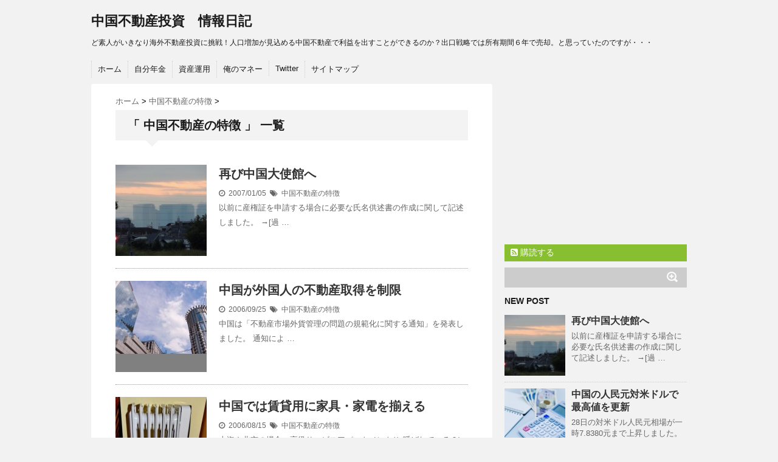

--- FILE ---
content_type: text/html; charset=UTF-8
request_url: http://china-real-estate.datsu-ryman.com/archives/category/feature/
body_size: 7979
content:
<!DOCTYPE html>
<!--[if lt IE 7]> <html class="ie6" lang="ja"> <![endif]-->
<!--[if IE 7]> <html class="i7" lang="ja"> <![endif]-->
<!--[if IE 8]> <html class="ie" lang="ja"> <![endif]-->
<!--[if gt IE 8]><!--> <html lang="ja"> <!--<![endif]-->
<head>
<meta charset="UTF-8" />
<meta name="viewport" content="width=device-width,initial-scale=1.0,user-scalable=no">
<meta name="format-detection" content="telephone=no" />
<title>
中国不動産の特徴 | 中国不動産投資　情報日記</title>
<link rel="stylesheet" href="http://china-real-estate.datsu-ryman.com/wp-content/themes/stinger5ver20150505b/css/normalize.css">
<link rel="stylesheet" href="http://china-real-estate.datsu-ryman.com/wp-content/themes/stinger5ver20150505b/style.css" type="text/css" media="screen" />
<link rel="alternate" type="application/rss+xml" title="中国不動産投資　情報日記 RSS Feed" href="http://china-real-estate.datsu-ryman.com/feed/" />
<link rel="pingback" href="http://china-real-estate.datsu-ryman.com/xmlrpc.php" />
<link rel="shortcut icon" href="http://china-real-estate.datsu-ryman.com/wp-content/uploads/2015/08/favicon.ico" />
<link href="//netdna.bootstrapcdn.com/font-awesome/4.0.3/css/font-awesome.css" rel="stylesheet">
<!--[if lt IE 9]>
<script src="http://css3-mediaqueries-js.googlecode.com/svn/trunk/css3-mediaqueries.js"></script>
<script src="http://china-real-estate.datsu-ryman.com/wp-content/themes/stinger5ver20150505b/js/html5shiv.js"></script>
<![endif]-->
<!-- This site uses the Google Analytics by MonsterInsights plugin v7.10.0 - Using Analytics tracking - https://www.monsterinsights.com/ -->
<!-- Note: MonsterInsights is not currently configured on this site. The site owner needs to authenticate with Google Analytics in the MonsterInsights settings panel. -->
<!-- No UA code set -->
<!-- / Google Analytics by MonsterInsights -->
		<script type="text/javascript">
			window._wpemojiSettings = {"baseUrl":"http:\/\/s.w.org\/images\/core\/emoji\/72x72\/","ext":".png","source":{"concatemoji":"http:\/\/china-real-estate.datsu-ryman.com\/wp-includes\/js\/wp-emoji-release.min.js?ver=4.2.38"}};
			!function(e,n,t){var a;function o(e){var t=n.createElement("canvas"),a=t.getContext&&t.getContext("2d");return!(!a||!a.fillText)&&(a.textBaseline="top",a.font="600 32px Arial","flag"===e?(a.fillText(String.fromCharCode(55356,56812,55356,56807),0,0),3e3<t.toDataURL().length):(a.fillText(String.fromCharCode(55357,56835),0,0),0!==a.getImageData(16,16,1,1).data[0]))}function i(e){var t=n.createElement("script");t.src=e,t.type="text/javascript",n.getElementsByTagName("head")[0].appendChild(t)}t.supports={simple:o("simple"),flag:o("flag")},t.DOMReady=!1,t.readyCallback=function(){t.DOMReady=!0},t.supports.simple&&t.supports.flag||(a=function(){t.readyCallback()},n.addEventListener?(n.addEventListener("DOMContentLoaded",a,!1),e.addEventListener("load",a,!1)):(e.attachEvent("onload",a),n.attachEvent("onreadystatechange",function(){"complete"===n.readyState&&t.readyCallback()})),(a=t.source||{}).concatemoji?i(a.concatemoji):a.wpemoji&&a.twemoji&&(i(a.twemoji),i(a.wpemoji)))}(window,document,window._wpemojiSettings);
		</script>
		<style type="text/css">
img.wp-smiley,
img.emoji {
	display: inline !important;
	border: none !important;
	box-shadow: none !important;
	height: 1em !important;
	width: 1em !important;
	margin: 0 .07em !important;
	vertical-align: -0.1em !important;
	background: none !important;
	padding: 0 !important;
}
</style>
<script type='text/javascript' src='http://ajax.googleapis.com/ajax/libs/jquery/1.11.1/jquery.min.js?ver=4.2.38'></script>
<style type="text/css">
/*グループ1
------------------------------------------------------------*/
/*ブログタイトル*/
header .sitename a {
 color: #1a1a1a;
}
/* メニュー */
nav li a {
 color: #1a1a1a;
}
/*キャプション */

header h1 {
 color: #1a1a1a;
}
header .descr {
 color: #1a1a1a;
}
/* アコーディオン */
#s-navi dt.trigger .op {
	color: #1a1a1a;
}
.acordion_tree li a {
	color: #1a1a1a;
}
/* サイド見出し */
aside h4 {
 color: #1a1a1a;
}
/* フッター文字 */
#footer,#footer .copy {
color: #1a1a1a;
}
/*グループ2
------------------------------------------------------------*/
/* 中見出し */
h2 {
 background: #f3f3f3;
 color: #1a1a1a;
}
h2:after {
 border-top: 10px solid #f3f3f3;
}
h2:before {
 border-top: 10px solid #f3f3f3;
}
/*小見出し*/
.post h3 {
 border-bottom: 1px #f3f3f3 dotted;
}
/* 記事タイトル下の線 */
.blogbox {
 border-top-color: #f3f3f3;
 border-bottom-color: #f3f3f3;
}
/* コメントボタン色 */
#comments input[type="submit"] {
background-color: #f3f3f3;
}
#comments input[type="submit"] {
color: #1a1a1a;
}
/*グループ3
------------------------------------------------------------*/
/* 記事タイトル下 */
.blogbox {
 background: #f3f3f3;
}
/*h4*/
.post h4{
background-color:#f3f3f3;
}
/* コメント */
#comments {
 background: #f3f3f3;
}
/* カレンダー曜日背景 */
#wp-calendar thead tr th {
 background: #f3f3f3;
}
/*グループ4
------------------------------------------------------------*/
/* RSSボタン */
.rssbox a {
	background-color: #87BF31;
}
/*グループ5
------------------------------------------------------------*/
/* 検索フォーム */
#s {
 background: #ccc;
}
#searchsubmit{
 background: #ccc;
}

</style>
</head>
<body class="archive category category-feature category-5">
<!-- アコーディオン -->
<nav id="s-navi" class="pcnone">
  <dl class="acordion">
    <dt class="trigger">
      <p><span class="op"><i class="fa fa-bars"></i>&nbsp; MENU</span></p>
    </dt>
    <dd class="acordion_tree">
      <ul>
        <div class="menu-top%e3%83%a1%e3%83%8b%e3%83%a5%e3%83%bc-container"><ul id="menu-top%e3%83%a1%e3%83%8b%e3%83%a5%e3%83%bc" class="menu"><li id="menu-item-140" class="menu-item menu-item-type-custom menu-item-object-custom menu-item-home menu-item-140"><a href="http://china-real-estate.datsu-ryman.com/">ホーム</a></li>
<li id="menu-item-143" class="menu-item menu-item-type-custom menu-item-object-custom menu-item-143"><a href="http://datsu-ryman.com/">自分年金</a></li>
<li id="menu-item-144" class="menu-item menu-item-type-custom menu-item-object-custom menu-item-144"><a href="http://assets.datsu-ryman.com/">資産運用</a></li>
<li id="menu-item-145" class="menu-item menu-item-type-custom menu-item-object-custom menu-item-145"><a href="http://blog.datsu-ryman.com/">俺のマネー</a></li>
<li id="menu-item-142" class="menu-item menu-item-type-custom menu-item-object-custom menu-item-142"><a href="http://twitter.com/shinnosuke_aim">Twitter</a></li>
<li id="menu-item-141" class="menu-item menu-item-type-post_type menu-item-object-page menu-item-141"><a href="http://china-real-estate.datsu-ryman.com/site-maps/">サイトマップ</a></li>
</ul></div>      </ul>
      <div class="clear"></div>
    </dd>
  </dl>
</nav>
<!-- /アコーディオン -->
<div id="wrapper">
<header> 
  <!-- ロゴ又はブログ名 -->
  <p class="sitename"><a href="http://china-real-estate.datsu-ryman.com/">
        中国不動産投資　情報日記        </a></p>
  <!-- キャプション -->
    <p class="descr">
    ど素人がいきなり海外不動産投資に挑戦！人口増加が見込める中国不動産で利益を出すことができるのか？出口戦略では所有期間６年で売却。と思っていたのですが・・・  </p>
    
  <!--
カスタムヘッダー画像
-->
  <div id="gazou">
      </div>
  <!-- /gazou --> 
  <!--
メニュー
-->
  <nav class="smanone clearfix">
    <div class="menu-top%e3%83%a1%e3%83%8b%e3%83%a5%e3%83%bc-container"><ul id="menu-top%e3%83%a1%e3%83%8b%e3%83%a5%e3%83%bc-1" class="menu"><li class="menu-item menu-item-type-custom menu-item-object-custom menu-item-home menu-item-140"><a href="http://china-real-estate.datsu-ryman.com/">ホーム</a></li>
<li class="menu-item menu-item-type-custom menu-item-object-custom menu-item-143"><a href="http://datsu-ryman.com/">自分年金</a></li>
<li class="menu-item menu-item-type-custom menu-item-object-custom menu-item-144"><a href="http://assets.datsu-ryman.com/">資産運用</a></li>
<li class="menu-item menu-item-type-custom menu-item-object-custom menu-item-145"><a href="http://blog.datsu-ryman.com/">俺のマネー</a></li>
<li class="menu-item menu-item-type-custom menu-item-object-custom menu-item-142"><a href="http://twitter.com/shinnosuke_aim">Twitter</a></li>
<li class="menu-item menu-item-type-post_type menu-item-object-page menu-item-141"><a href="http://china-real-estate.datsu-ryman.com/site-maps/">サイトマップ</a></li>
</ul></div>  </nav>
</header>

<div id="content" class="clearfix">
  <div id="contentInner">
    <main>
      <article>
    <div id="breadcrumb">
      <div itemscope itemtype="http://data-vocabulary.org/Breadcrumb"> <a href="http://china-real-estate.datsu-ryman.com" itemprop="url"> <span itemprop="title">ホーム</span> </a> &gt; </div>
                                                <div itemscope itemtype="http://data-vocabulary.org/Breadcrumb"> <a href="http://china-real-estate.datsu-ryman.com/archives/category/feature/" itemprop="url"> <span itemprop="title">中国不動産の特徴</span> </a> &gt; </div>
          </div>
    <!--/kuzu-->
          <!--ループ開始-->
          <h2>「
                        中国不動産の特徴                        」 一覧 </h2>
          <div id="topnews">
    <dl class="clearfix">
    <dt> <a href="http://china-real-estate.datsu-ryman.com/archives/48/" >
            <img width="150" height="150" src="http://china-real-estate.datsu-ryman.com/wp-content/uploads/2007/01/a0960_005163-150x150.jpg" class="attachment-thumb150 wp-post-image" alt="a0960_005163" />            </a> </dt>
    <dd>
      <h3><a href="http://china-real-estate.datsu-ryman.com/archives/48/">
        再び中国大使館へ        </a></h3>
      <div class="blog_info">
        <p><i class="fa fa-clock-o"></i>&nbsp;
          2007/01/05          &nbsp;<span class="pcone"><i class="fa fa-tags"></i>&nbsp;
          <a href="http://china-real-estate.datsu-ryman.com/archives/category/feature/" rel="category tag">中国不動産の特徴</a>                    </span></p>
      </div>
      <div class="smanone">
        <p>以前に産権証を申請する場合に必要な氏名供述書の作成に関して記述しました。 →[過 &#8230; </p>
      </div>
    </dd>
  </dl>
    <dl class="clearfix">
    <dt> <a href="http://china-real-estate.datsu-ryman.com/archives/36/" >
            <img width="150" height="150" src="http://china-real-estate.datsu-ryman.com/wp-content/uploads/2006/09/a0001_002913-150x150.jpg" class="attachment-thumb150 wp-post-image" alt="a0001_002913" />            </a> </dt>
    <dd>
      <h3><a href="http://china-real-estate.datsu-ryman.com/archives/36/">
        中国が外国人の不動産取得を制限        </a></h3>
      <div class="blog_info">
        <p><i class="fa fa-clock-o"></i>&nbsp;
          2006/09/25          &nbsp;<span class="pcone"><i class="fa fa-tags"></i>&nbsp;
          <a href="http://china-real-estate.datsu-ryman.com/archives/category/feature/" rel="category tag">中国不動産の特徴</a>                    </span></p>
      </div>
      <div class="smanone">
        <p>中国は「不動産市場外貨管理の問題の規範化に関する通知」を発表しました。 通知によ &#8230; </p>
      </div>
    </dd>
  </dl>
    <dl class="clearfix">
    <dt> <a href="http://china-real-estate.datsu-ryman.com/archives/27/" >
            <img width="150" height="150" src="http://china-real-estate.datsu-ryman.com/wp-content/uploads/2006/08/a1180_002947-150x150.jpg" class="attachment-thumb150 wp-post-image" alt="a1180_002947" />            </a> </dt>
    <dd>
      <h3><a href="http://china-real-estate.datsu-ryman.com/archives/27/">
        中国では賃貸用に家具・家電を揃える        </a></h3>
      <div class="blog_info">
        <p><i class="fa fa-clock-o"></i>&nbsp;
          2006/08/15          &nbsp;<span class="pcone"><i class="fa fa-tags"></i>&nbsp;
          <a href="http://china-real-estate.datsu-ryman.com/archives/category/feature/" rel="category tag">中国不動産の特徴</a>                    </span></p>
      </div>
      <div class="smanone">
        <p>上海や北京の場合、高級サービスアパートメント(と呼ばれている？)を賃貸する時に家 &#8230; </p>
      </div>
    </dd>
  </dl>
    <dl class="clearfix">
    <dt> <a href="http://china-real-estate.datsu-ryman.com/archives/24/" >
            <img width="150" height="150" src="http://china-real-estate.datsu-ryman.com/wp-content/uploads/2006/08/a1640_000179-150x150.jpg" class="attachment-thumb150 wp-post-image" alt="a1640_000179" />            </a> </dt>
    <dd>
      <h3><a href="http://china-real-estate.datsu-ryman.com/archives/24/">
        中国におけるリーシング活動について        </a></h3>
      <div class="blog_info">
        <p><i class="fa fa-clock-o"></i>&nbsp;
          2006/08/06          &nbsp;<span class="pcone"><i class="fa fa-tags"></i>&nbsp;
          <a href="http://china-real-estate.datsu-ryman.com/archives/category/feature/" rel="category tag">中国不動産の特徴</a>                    </span></p>
      </div>
      <div class="smanone">
        <p>リーシングとは簡単に言ってしまえばテナントを誘致する計画を立てて、それを実行する &#8230; </p>
      </div>
    </dd>
  </dl>
    <dl class="clearfix">
    <dt> <a href="http://china-real-estate.datsu-ryman.com/archives/22/" >
            <img width="150" height="150" src="http://china-real-estate.datsu-ryman.com/wp-content/uploads/2006/07/a0001_014285-150x150.jpg" class="attachment-thumb150 wp-post-image" alt="a0001_014285" />            </a> </dt>
    <dd>
      <h3><a href="http://china-real-estate.datsu-ryman.com/archives/22/">
        氏名供述書の作成        </a></h3>
      <div class="blog_info">
        <p><i class="fa fa-clock-o"></i>&nbsp;
          2006/07/29          &nbsp;<span class="pcone"><i class="fa fa-tags"></i>&nbsp;
          <a href="http://china-real-estate.datsu-ryman.com/archives/category/feature/" rel="category tag">中国不動産の特徴</a>                    </span></p>
      </div>
      <div class="smanone">
        <p>産権証を申請する場合に必要な氏名供述書の作成はどのように行えばよいのでしょうか？ &#8230; </p>
      </div>
    </dd>
  </dl>
    <dl class="clearfix">
    <dt> <a href="http://china-real-estate.datsu-ryman.com/archives/21/" >
            <img width="150" height="150" src="http://china-real-estate.datsu-ryman.com/wp-content/uploads/2006/07/a0003_001856-150x150.jpg" class="attachment-thumb150 wp-post-image" alt="a0003_001856" />            </a> </dt>
    <dd>
      <h3><a href="http://china-real-estate.datsu-ryman.com/archives/21/">
        続・中国における不動産権利証について        </a></h3>
      <div class="blog_info">
        <p><i class="fa fa-clock-o"></i>&nbsp;
          2006/07/26          &nbsp;<span class="pcone"><i class="fa fa-tags"></i>&nbsp;
          <a href="http://china-real-estate.datsu-ryman.com/archives/category/feature/" rel="category tag">中国不動産の特徴</a>                    </span></p>
      </div>
      <div class="smanone">
        <p>中国不動産における産権証の名義は漢字表記でなければならないという政府規定により、 &#8230; </p>
      </div>
    </dd>
  </dl>
    <dl class="clearfix">
    <dt> <a href="http://china-real-estate.datsu-ryman.com/archives/20/" >
            <img width="150" height="150" src="http://china-real-estate.datsu-ryman.com/wp-content/uploads/2006/07/a0003_001901-150x150.jpg" class="attachment-thumb150 wp-post-image" alt="a0003_001901" />            </a> </dt>
    <dd>
      <h3><a href="http://china-real-estate.datsu-ryman.com/archives/20/">
        中国における不動産権利証について        </a></h3>
      <div class="blog_info">
        <p><i class="fa fa-clock-o"></i>&nbsp;
          2006/07/23          &nbsp;<span class="pcone"><i class="fa fa-tags"></i>&nbsp;
          <a href="http://china-real-estate.datsu-ryman.com/archives/category/feature/" rel="category tag">中国不動産の特徴</a>                    </span></p>
      </div>
      <div class="smanone">
        <p>不動産権利証とは、不動産登記を終えたときに交付される証明書のことです。中国では産 &#8230; </p>
      </div>
    </dd>
  </dl>
    <dl class="clearfix">
    <dt> <a href="http://china-real-estate.datsu-ryman.com/archives/19/" >
            <img width="150" height="150" src="http://china-real-estate.datsu-ryman.com/wp-content/uploads/2006/07/a0002_010821-150x150.jpg" class="attachment-thumb150 wp-post-image" alt="a0002_010821" />            </a> </dt>
    <dd>
      <h3><a href="http://china-real-estate.datsu-ryman.com/archives/19/">
        中国の賃貸契約における敷金・礼金は？        </a></h3>
      <div class="blog_info">
        <p><i class="fa fa-clock-o"></i>&nbsp;
          2006/07/20          &nbsp;<span class="pcone"><i class="fa fa-tags"></i>&nbsp;
          <a href="http://china-real-estate.datsu-ryman.com/archives/category/feature/" rel="category tag">中国不動産の特徴</a>                    </span></p>
      </div>
      <div class="smanone">
        <p>私の場合、敷金(保証金)として入居時にテナントより2ヶ月分の賃料を受け取っていま &#8230; </p>
      </div>
    </dd>
  </dl>
    <dl class="clearfix">
    <dt> <a href="http://china-real-estate.datsu-ryman.com/archives/15/" >
            <img width="150" height="150" src="http://china-real-estate.datsu-ryman.com/wp-content/uploads/2006/07/a0003_001920-150x150.jpg" class="attachment-thumb150 wp-post-image" alt="a0003_001920" />            </a> </dt>
    <dd>
      <h3><a href="http://china-real-estate.datsu-ryman.com/archives/15/">
        中国ではマンション完成前に決済を行う！        </a></h3>
      <div class="blog_info">
        <p><i class="fa fa-clock-o"></i>&nbsp;
          2006/07/14          &nbsp;<span class="pcone"><i class="fa fa-tags"></i>&nbsp;
          <a href="http://china-real-estate.datsu-ryman.com/archives/category/feature/" rel="category tag">中国不動産の特徴</a>                    </span></p>
      </div>
      <div class="smanone">
        <p>中国では売買契約後、不動産が完成する前から代金の支払いが発生します。 具体的には &#8230; </p>
      </div>
    </dd>
  </dl>
    <dl class="clearfix">
    <dt> <a href="http://china-real-estate.datsu-ryman.com/archives/13/" >
            <img width="150" height="150" src="http://china-real-estate.datsu-ryman.com/wp-content/uploads/2006/07/a1180_015526-150x150.jpg" class="attachment-thumb150 wp-post-image" alt="a1180_015526" />            </a> </dt>
    <dd>
      <h3><a href="http://china-real-estate.datsu-ryman.com/archives/13/">
        中国の新築マンションには内装がない？        </a></h3>
      <div class="blog_info">
        <p><i class="fa fa-clock-o"></i>&nbsp;
          2006/07/11          &nbsp;<span class="pcone"><i class="fa fa-tags"></i>&nbsp;
          <a href="http://china-real-estate.datsu-ryman.com/archives/category/feature/" rel="category tag">中国不動産の特徴</a>                    </span></p>
      </div>
      <div class="smanone">
        <p>日本では不動産を購入した場合、内装（トイレ・バス・キッチン・壁・床、etc）が施 &#8230; </p>
      </div>
    </dd>
  </dl>
  </div>
        <!--/stinger--> 
        <!--ページナビ-->
        <div class="pagination"><span>Page 1 of 2</span><span class="current">1</span><a href='http://china-real-estate.datsu-ryman.com/archives/category/feature/page/2/' class="inactive">2</a></div>
      </article>
    </main>
  </div>
  <!-- /#contentInner -->
  <div id="side">
<aside>
  <div class="ad">
    			<div class="textwidget"><script async src="//pagead2.googlesyndication.com/pagead/js/adsbygoogle.js"></script>
<!-- 300×250　ミックス -->
<ins class="adsbygoogle"
     style="display:inline-block;width:300px;height:250px"
     data-ad-client="ca-pub-7809005007149516"
     data-ad-slot="3854743110"></ins>
<script>
(adsbygoogle = window.adsbygoogle || []).push({});
</script></div>
		  </div>
  <!-- RSSボタンです -->
  <div class="rssbox"> <a href="http://china-real-estate.datsu-ryman.com/?feed=rss2"><i class="fa fa-rss-square"></i>&nbsp;購読する</a> </div>
  <!-- RSSボタンここまで -->
  <div id="search">
  <form method="get" id="searchform" action="http://china-real-estate.datsu-ryman.com/">
    <label class="hidden" for="s">
          </label>
    <input type="text" value=""  name="s" id="s" />
    <input type="image" src="http://china-real-estate.datsu-ryman.com/wp-content/themes/stinger5ver20150505b/images/search.png" alt="検索" id="searchsubmit"  value="Search" />
  </form>
</div>
<!-- /stinger --> 
  <!-- 最近のエントリ -->
  <h4 class="menu_underh2"> NEW POST</h4>
  <div id="kanren">
        <dl class="clearfix">
    <dt> <a href="http://china-real-estate.datsu-ryman.com/archives/48/">
            <img width="150" height="150" src="http://china-real-estate.datsu-ryman.com/wp-content/uploads/2007/01/a0960_005163-150x150.jpg" class="attachment-thumb150 wp-post-image" alt="a0960_005163" />            </a> </dt>
    <dd>
      <h5><a href="http://china-real-estate.datsu-ryman.com/archives/48/" >
        再び中国大使館へ        </a></h5>
      <div class="smanone">
        <p>以前に産権証を申請する場合に必要な氏名供述書の作成に関して記述しました。 →[過 &#8230; </p>
      </div>
    </dd>
  </dl>
    <dl class="clearfix">
    <dt> <a href="http://china-real-estate.datsu-ryman.com/archives/46/">
            <img width="150" height="150" src="http://china-real-estate.datsu-ryman.com/wp-content/uploads/2006/11/a0002_003051-150x150.jpg" class="attachment-thumb150 wp-post-image" alt="a0002_003051" />            </a> </dt>
    <dd>
      <h5><a href="http://china-real-estate.datsu-ryman.com/archives/46/" >
        中国の人民元対米ドルで最高値を更新        </a></h5>
      <div class="smanone">
        <p>28日の対米ドル人民元相場が一時7.8380元まで上昇しました。 これは昨年7月 &#8230; </p>
      </div>
    </dd>
  </dl>
    <dl class="clearfix">
    <dt> <a href="http://china-real-estate.datsu-ryman.com/archives/44/">
            <img width="150" height="150" src="http://china-real-estate.datsu-ryman.com/wp-content/uploads/2006/11/a0002_006857-150x150.jpg" class="attachment-thumb150 wp-post-image" alt="a0002_006857" />            </a> </dt>
    <dd>
      <h5><a href="http://china-real-estate.datsu-ryman.com/archives/44/" >
        不動産売却時にかかる税金        </a></h5>
      <div class="smanone">
        <p>不動産を売却した場合、売却益に対して所得税や住民税がかかります。 これらの税金は &#8230; </p>
      </div>
    </dd>
  </dl>
    <dl class="clearfix">
    <dt> <a href="http://china-real-estate.datsu-ryman.com/archives/43/">
            <img width="150" height="150" src="http://china-real-estate.datsu-ryman.com/wp-content/uploads/2006/11/a0002_006845-150x150.jpg" class="attachment-thumb150 wp-post-image" alt="a0002_006845" />            </a> </dt>
    <dd>
      <h5><a href="http://china-real-estate.datsu-ryman.com/archives/43/" >
        HSBCにてローンの繰上げ返済を行いました        </a></h5>
      <div class="smanone">
        <p>8月2日の過去の記事でも書きましたが、悩んだ末に繰り上げ返済を行いました。 私が &#8230; </p>
      </div>
    </dd>
  </dl>
    <dl class="clearfix">
    <dt> <a href="http://china-real-estate.datsu-ryman.com/archives/41/">
            <img width="150" height="150" src="http://china-real-estate.datsu-ryman.com/wp-content/uploads/2006/11/a1180_011205-150x150.jpg" class="attachment-thumb150 wp-post-image" alt="a1180_011205" />            </a> </dt>
    <dd>
      <h5><a href="http://china-real-estate.datsu-ryman.com/archives/41/" >
        中国の外貨準備高が1兆ドル突破！        </a></h5>
      <div class="smanone">
        <p>中国の金融当局者の発表によると、中国の外貨準備高がまもなく1兆ドル(約117兆円 &#8230; </p>
      </div>
    </dd>
  </dl>
      </div>
  <!-- /最近のエントリ -->
  <div id="mybox">
    <ul><li>			<div class="textwidget"><!-- Rakuten Widget FROM HERE --><script type="text/javascript">rakuten_design="slide";rakuten_affiliateId="100d27c0.e583c01d.100d27c1.c0f1312f";rakuten_items="ctsmatch";rakuten_genreId=0;rakuten_size="300x250";rakuten_target="_blank";rakuten_theme="gray";rakuten_border="off";rakuten_auto_mode="off";rakuten_genre_title="off";rakuten_recommend="on";</script><script type="text/javascript" src="http://xml.affiliate.rakuten.co.jp/widget/js/rakuten_widget.js"></script><!-- Rakuten Widget TO HERE -->
</br></br></div>
		</li></ul><ul><li><div id="search">
  <form method="get" id="searchform" action="http://china-real-estate.datsu-ryman.com/">
    <label class="hidden" for="s">
          </label>
    <input type="text" value=""  name="s" id="s" />
    <input type="image" src="http://china-real-estate.datsu-ryman.com/wp-content/themes/stinger5ver20150505b/images/search.png" alt="検索" id="searchsubmit"  value="Search" />
  </form>
</div>
<!-- /stinger --> 
</li></ul><ul><li>			<div class="textwidget"><a class="twitter-timeline" href="https://twitter.com/shinnosuke_aim" data-widget-id="455356805854396419">@shinnosuke_aimさんのツイート</a>
<script>!function(d,s,id){var js,fjs=d.getElementsByTagName(s)[0],p=/^http:/.test(d.location)?'http':'https';if(!d.getElementById(id)){js=d.createElement(s);js.id=id;js.src=p+"://platform.twitter.com/widgets.js";fjs.parentNode.insertBefore(js,fjs);}}(document,"script","twitter-wjs");</script></div>
		</li></ul><ul><li><h4 class="menu_underh2">アーカイブ</h4>		<label class="screen-reader-text" for="archives-dropdown-2">アーカイブ</label>
		<select id="archives-dropdown-2" name="archive-dropdown" onchange='document.location.href=this.options[this.selectedIndex].value;'>
			
			<option value="">月を選択</option>
				<option value='http://china-real-estate.datsu-ryman.com/archives/date/2007/01/'> 2007年1月 &nbsp;(1)</option>
	<option value='http://china-real-estate.datsu-ryman.com/archives/date/2006/11/'> 2006年11月 &nbsp;(4)</option>
	<option value='http://china-real-estate.datsu-ryman.com/archives/date/2006/10/'> 2006年10月 &nbsp;(3)</option>
	<option value='http://china-real-estate.datsu-ryman.com/archives/date/2006/09/'> 2006年9月 &nbsp;(5)</option>
	<option value='http://china-real-estate.datsu-ryman.com/archives/date/2006/08/'> 2006年8月 &nbsp;(8)</option>
	<option value='http://china-real-estate.datsu-ryman.com/archives/date/2006/07/'> 2006年7月 &nbsp;(13)</option>

		</select>
</li></ul><ul><li><h4 class="menu_underh2">カテゴリー</h4><label class="screen-reader-text" for="cat">カテゴリー</label><select name='cat' id='cat' class='postform' >
	<option value='-1'>カテゴリーを選択</option>
	<option class="level-0" value="5" selected="selected">中国不動産の特徴&nbsp;&nbsp;(11)</option>
	<option class="level-0" value="2">中国不動産投資　情報日記&nbsp;&nbsp;(10)</option>
	<option class="level-0" value="6">人民元&nbsp;&nbsp;(4)</option>
	<option class="level-0" value="7">帳簿&nbsp;&nbsp;(1)</option>
	<option class="level-0" value="4">銀行&nbsp;&nbsp;(8)</option>
</select>

<script type='text/javascript'>
/* <![CDATA[ */
(function() {
	var dropdown = document.getElementById( "cat" );
	function onCatChange() {
		if ( dropdown.options[ dropdown.selectedIndex ].value > 0 ) {
			location.href = "http://china-real-estate.datsu-ryman.com/?cat=" + dropdown.options[ dropdown.selectedIndex ].value;
		}
	}
	dropdown.onchange = onCatChange;
})();
/* ]]> */
</script>

</li></ul><ul><li><h4 class="menu_underh2">リンク集</h4><div class="menu-%e3%83%aa%e3%83%b3%e3%82%af-container"><ul id="menu-%e3%83%aa%e3%83%b3%e3%82%af" class="menu"><li id="menu-item-138" class="menu-item menu-item-type-custom menu-item-object-custom menu-item-138"><a href="http://blog.livedoor.jp/darattosita/">だらっとした駐在生活in深セン</a></li>
<li id="menu-item-139" class="menu-item menu-item-type-custom menu-item-object-custom menu-item-139"><a href="http://apartment.ikaduchi.com/">不動産投資倶楽部</a></li>
</ul></div></li></ul>  </div>
  <!-- スマホだけのアドセンス -->
      <!-- /スマホだけのアドセンス -->
  <div id="scrollad">
      <!--ここにgoogleアドセンスコードを貼ると規約違反になるので注意して下さい-->

  </div>
</aside>
</div></div>
<!--/#content -->
<footer id="footer">
  <h3>
          中国不動産の特徴      </h3>
  <p>
    ど素人がいきなり海外不動産投資に挑戦！人口増加が見込める中国不動産で利益を出すことができるのか？出口戦略では所有期間６年で売却。と思っていたのですが・・・  </p>
  <p class="copy">Copyright&copy;
    中国不動産投資　情報日記    ,
    2007    All Rights Reserved.</p>
</footer>
</div>
<!-- /#wrapper --> 
<!-- ページトップへ戻る -->
<div id="page-top"><a href="#wrapper" class="fa fa-angle-up"></a></div>
<!-- ページトップへ戻る　終わり -->


<script type='text/javascript' src='http://china-real-estate.datsu-ryman.com/wp-content/themes/stinger5ver20150505b/js/base.js?ver=4.2.38'></script>
<script type='text/javascript' src='http://china-real-estate.datsu-ryman.com/wp-content/themes/stinger5ver20150505b/js/scroll.js?ver=4.2.38'></script>
</body></html>

--- FILE ---
content_type: text/html; charset=utf-8
request_url: https://www.google.com/recaptcha/api2/aframe
body_size: 269
content:
<!DOCTYPE HTML><html><head><meta http-equiv="content-type" content="text/html; charset=UTF-8"></head><body><script nonce="6AAyvUJU-NC_WMMyVOIeYw">/** Anti-fraud and anti-abuse applications only. See google.com/recaptcha */ try{var clients={'sodar':'https://pagead2.googlesyndication.com/pagead/sodar?'};window.addEventListener("message",function(a){try{if(a.source===window.parent){var b=JSON.parse(a.data);var c=clients[b['id']];if(c){var d=document.createElement('img');d.src=c+b['params']+'&rc='+(localStorage.getItem("rc::a")?sessionStorage.getItem("rc::b"):"");window.document.body.appendChild(d);sessionStorage.setItem("rc::e",parseInt(sessionStorage.getItem("rc::e")||0)+1);localStorage.setItem("rc::h",'1769094098820');}}}catch(b){}});window.parent.postMessage("_grecaptcha_ready", "*");}catch(b){}</script></body></html>